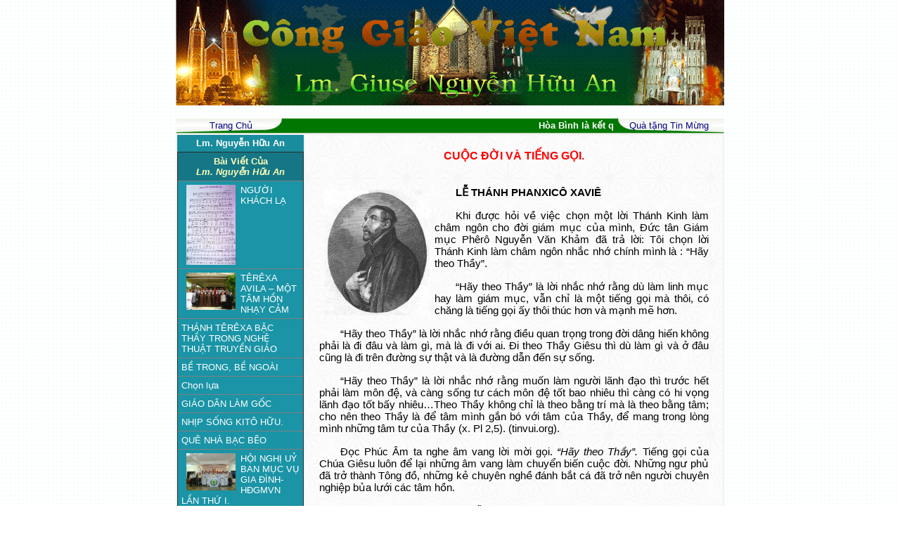

--- FILE ---
content_type: text/html
request_url: http://conggiaovietnam.net/index.php?m=module2&v=detailarticle&id=26&ia=5637
body_size: 42694
content:






<script language="javascript" src="include/function.js"></script>
<head>
	<title>.:: Cong Giao Viet Nam ::.</title>
<meta http-equiv="Content-Type" content="text/html; charset=utf-8">
<link href="include/style.css" type="text/css" rel="stylesheet" >
</head>

<body topmargin="0" leftmargin="0" bottommargin="0" background="images/user/bg.gif" >

<table width="780" cellpadding="0" cellspacing="0" align="center"
 border="0">
 
<tr>
	
	<td bgcolor="#008000" valign="top" width="780">
	<p style="margin-top: 0pt; margin-bottom: 0pt;" align="center">
		
	
	<center><object classid="clsid:D27CDB6E-AE6D-11cf-96B8-444553540000" codebase="" width="780" height="150" align="absmiddle">
<param name="movie" value="upload/banner/1671252837.gif">
<param name="quality" value="high">
<embed src="upload/banner/1671252837.gif" width="780" height="150" align="absmiddle" quality="high" pluginspage=""></embed>
</object></center>	
	
	
	
		</td>


</tr>


</table>

﻿<table background="images/user/b1.jpg" width="780" height="20" cellpadding="0" cellspacing="0" align="center"
bordercolor="#AAA737" border="0" >

<tr height="22">
	
	<td align="center" width="157" background="images/user/1_r2_c2.gif">
	<A href="index.php" >
	<font face="Arial" size="2" color="#000080">Trang Chủ</font></A>
	</td>
	
	<td align="center" width="466" style="border:none" bgcolor="#006400" background="images/user/2_r2_c2.gif">	
	
		
		<marquee scrollamount="3">
		<strong><font color="#ffffff" face="Arial" size="2">
		Hòa Bình là kết quả của Công Lý và Tình Liên Đới (Is 32,17; Gc 3,18; Srs 39) - Peace As The Fruit Of Justice and Solidarity
		</font></strong>
		</marquee>
		
	
	
	</td>


	<td align="center" width="157" background="images/user/3_r2_c4.gif">
	<A href="index.php?v=help" >
	<font face="Arial" size="2" color="#000080">  Quà tặng Tin Mừng</font></A>
	</td>
	
	

	
</tr>

	
</table>







<table width="780" height="600" cellpadding="0" cellspacing="0" align="center"
	border="1" bordercolor="#F2F2F2">
<tr>
	<Td width="180" valign="top" background="images/user/L.gif">
	<table  style="BORDER-COLLAPSE: collapse" cellSpacing=0 cellPadding=0
borderColorDark=#669999 borderColorLight=#c0c0c0 border=0 bgcolor="#198C9D"
  width="100%" >
<TR height="24">
	<TD  align="center">	
	<a href="index.php?m=module2&id=26">
	<FONT face=Arial color="#ffffff"  size="2" >
	<strong>Lm. Nguyễn Hữu An</strong></FONT></a>
	<br>
		</TD>
</TR>


<TR>
	<TD></TD>
</TR>
 
</table>	<table width="100%" border="0" cellspacing="0" cellpadding="3" >

	


</table>	
<TABLE  style="BORDER-COLLAPSE: collapse" cellSpacing=0 cellPadding=5 width="100%" 
 bordercolorlight="#FBFBFB" bgcolor="E2,D0,B8" border=1>

<TR>

<TD align="center" bgcolor="#157685">
<FONT face=Arial color=#FCFEB9 size=2>
<strong>
Bài Viết Của<br>
<em>Lm. Nguyễn Hữu An</em>
</strong></FONT>
</TD></TR>


<tr bgColor="#1A94A6" >
  <td >
		<a href="javascript:showpopup('file=article/1261124661.jpg')" >
	<img src="upload/article/1261124661.jpg" align="left" width="70" hspace="7" border="0" ></a>			
		
	
	<a href="index.php?m=module2&v=detailarticle&id=26&ia=7060">
	<FONT face=Arial color="#ffffff"  size="2" >NGƯỜI KHÁCH LẠ</FONT></a>
	
  </td>
</tr>
<tr bgColor="#1A94A6" >
  <td >
		<a href="javascript:showpopup('file=article/1255772441.jpg')" >
	<img src="upload/article/1255772441.jpg" align="left" width="70" hspace="7" border="0" ></a>			
		
	
	<a href="index.php?m=module2&v=detailarticle&id=26&ia=6827">
	<FONT face=Arial color="#ffffff"  size="2" >TÊRÊXA AVILA – MỘT TÂM HỒN NHẠY CẢM</FONT></a>
	
  </td>
</tr>
<tr bgColor="#1A94A6" >
  <td >
		
	
	<a href="index.php?m=module2&v=detailarticle&id=26&ia=6761">
	<FONT face=Arial color="#ffffff"  size="2" >THÁNH TÊRÊXA BẬC THẦY TRONG NGHỆ THUẬT TRUYỀN GIÁO </FONT></a>
	
  </td>
</tr>
<tr bgColor="#1A94A6" >
  <td >
		
	
	<a href="index.php?m=module2&v=detailarticle&id=26&ia=6649">
	<FONT face=Arial color="#ffffff"  size="2" >BỀ TRONG, BỀ NGOÀI</FONT></a>
	
  </td>
</tr>
<tr bgColor="#1A94A6" >
  <td >
		
	
	<a href="index.php?m=module2&v=detailarticle&id=26&ia=6635">
	<FONT face=Arial color="#ffffff"  size="2" >Chọn lựa</FONT></a>
	
  </td>
</tr>
<tr bgColor="#1A94A6" >
  <td >
		
	
	<a href="index.php?m=module2&v=detailarticle&id=26&ia=6593">
	<FONT face=Arial color="#ffffff"  size="2" > GIÁO DÂN LÀM GỐC </FONT></a>
	
  </td>
</tr>
<tr bgColor="#1A94A6" >
  <td >
		
	
	<a href="index.php?m=module2&v=detailarticle&id=26&ia=6531">
	<FONT face=Arial color="#ffffff"  size="2" >NHỊP SỐNG KITÔ HỮU.</FONT></a>
	
  </td>
</tr>
<tr bgColor="#1A94A6" >
  <td >
		
	
	<a href="index.php?m=module2&v=detailarticle&id=26&ia=6485">
	<FONT face=Arial color="#ffffff"  size="2" >QUÊ NHÀ BẠC BẼO</FONT></a>
	
  </td>
</tr>
<tr bgColor="#1A94A6" >
  <td >
		<a href="javascript:showpopup('file=article/1243045345.jpg')" >
	<img src="upload/article/1243045345.jpg" align="left" width="70" hspace="7" border="0" ></a>			
		
	
	<a href="index.php?m=module2&v=detailarticle&id=26&ia=6355">
	<FONT face=Arial color="#ffffff"  size="2" >HỘI NGHỊ UỶ BAN MỤC VỤ GIA ĐÌNH- HĐGMVN LẦN THỨ I.</FONT></a>
	
  </td>
</tr>
<tr bgColor="#1A94A6" >
  <td >
		
	
	<a href="index.php?m=module2&v=detailarticle&id=26&ia=6219">
	<FONT face=Arial color="#ffffff"  size="2" >"BÌNH AN CHO CÁC CON"</FONT></a>
	
  </td>
</tr>
<tr bgColor="#1A94A6" >
  <td >
		
	
	<a href="index.php?m=module2&v=detailarticle&id=26&ia=6200">
	<FONT face=Arial color="#ffffff"  size="2" >DẤU CHỈ PHỤC SINH</FONT></a>
	
  </td>
</tr>
<tr bgColor="#1A94A6" >
  <td >
		<a href="javascript:showpopup('file=article/1237946702.jpg')" >
	<img src="upload/article/1237946702.jpg" align="left" width="70" hspace="7" border="0" ></a>			
		
	
	<a href="index.php?m=module2&v=detailarticle&id=26&ia=6137">
	<FONT face=Arial color="#ffffff"  size="2" >SAI LỖI VÀ XIN LỖI       </FONT></a>
	
  </td>
</tr>
<tr bgColor="#1A94A6" >
  <td >
		<a href="javascript:showpopup('file=article/1237731429.jpg')" >
	<img src="upload/article/1237731429.jpg" align="left" width="70" hspace="7" border="0" ></a>			
		
	
	<a href="index.php?m=module2&v=detailarticle&id=26&ia=6124">
	<FONT face=Arial color="#ffffff"  size="2" > MÁI ẤM NHÂN ÁI, ĐỒNG LÁC - NHA TRANG </FONT></a>
	
  </td>
</tr>
<tr bgColor="#1A94A6" >
  <td >
		
	
	<a href="index.php?m=module2&v=detailarticle&id=26&ia=6076">
	<FONT face=Arial color="#ffffff"  size="2" >“HÃY PHÁ NGÔI ĐỀN NÀY ĐI” (Ga 2,19)</FONT></a>
	
  </td>
</tr>
<tr bgColor="#1A94A6" >
  <td >
		
	
	<a href="index.php?m=module2&v=detailarticle&id=26&ia=6001">
	<FONT face=Arial color="#ffffff"  size="2" >BIẾT MÌNH ĐANG ĐI VỀ ĐÂU.</FONT></a>
	
  </td>
</tr>
<tr bgColor="#1A94A6" >
  <td >
		
	
	<a href="index.php?m=module2&v=detailarticle&id=26&ia=5945">
	<FONT face=Arial color="#ffffff"  size="2" >NHỮNG TÔNG ĐỒ NGƯỜI HỦI</FONT></a>
	
  </td>
</tr>
<tr bgColor="#1A94A6" >
  <td >
		
	
	<a href="index.php?m=module2&v=detailarticle&id=26&ia=5756">
	<FONT face=Arial color="#ffffff"  size="2" >TÌNH CON CHO BA</FONT></a>
	
  </td>
</tr>
<tr bgColor="#1A94A6" >
  <td >
		
	
	<a href="index.php?m=module2&v=detailarticle&id=26&ia=5734">
	<FONT face=Arial color="#ffffff"  size="2" >GIÁNG SINH CHIA SẺ. </FONT></a>
	
  </td>
</tr>
<tr bgColor="#1A94A6" >
  <td >
		
	
	<a href="index.php?m=module2&v=detailarticle&id=26&ia=5730">
	<FONT face=Arial color="#ffffff"  size="2" >GIÁNG SINH 2008 - NHÂN VỊ LÀ TRỌNG TÂM CỦA HOÀ BÌNH</FONT></a>
	
  </td>
</tr>
<tr bgColor="#1A94A6" >
  <td >
		
	
	<a href="index.php?m=module2&v=detailarticle&id=26&ia=5707">
	<FONT face=Arial color="#ffffff"  size="2" >ĐẤNG ĐẦY ƠN PHƯỚC</FONT></a>
	
  </td>
</tr>
<tr bgColor="#1A94A6" >
  <td >
		
	
	<a href="index.php?m=module2&v=detailarticle&id=26&ia=5688">
	<FONT face=Arial color="#ffffff"  size="2" >NGƯỜI PHU QUÉT LÁ</FONT></a>
	
  </td>
</tr>
<tr bgColor="#1A94A6" >
  <td >
		
	
	<a href="index.php?m=module2&v=detailarticle&id=26&ia=5662">
	<FONT face=Arial color="#ffffff"  size="2" >ĐƯỜNG VÀO CÕI LÒNG</FONT></a>
	
  </td>
</tr>
<tr bgColor="#1A94A6" >
  <td >
		<a href="javascript:showpopup('file=article/1227950110.jpg')" >
	<img src="upload/article/1227950110.jpg" align="left" width="70" hspace="7" border="0" ></a>			
		
	
	<a href="index.php?m=module2&v=detailarticle&id=26&ia=5637">
	<FONT face=Arial color="#ffffff"  size="2" >CUỘC ĐỜI VÀ TIẾNG GỌI. </FONT></a>
	
  </td>
</tr>
<tr bgColor="#1A94A6" >
  <td >
		
	
	<a href="index.php?m=module2&v=detailarticle&id=26&ia=5619">
	<FONT face=Arial color="#ffffff"  size="2" >NHƯ NGỌN ĐÈN CHẦU </FONT></a>
	
  </td>
</tr>
<tr bgColor="#1A94A6" >
  <td >
		
	
	<a href="index.php?m=module2&v=detailarticle&id=26&ia=5562">
	<FONT face=Arial color="#ffffff"  size="2" >Hãy Dùng Thời Gian Để Yêu Thương</FONT></a>
	
  </td>
</tr>
<tr bgColor="#1A94A6" >
  <td >
		
	
	<a href="index.php?m=module2&v=detailarticle&id=26&ia=5559">
	<FONT face=Arial color="#ffffff"  size="2" >LỄ CÁC THÁNH TỬ ĐẠO VIỆT NAM: NIỀM TIN PHỤC SINH</FONT></a>
	
  </td>
</tr>
<tr bgColor="#1A94A6" >
  <td >
		
	
	<a href="index.php?m=module2&v=detailarticle&id=26&ia=5515">
	<FONT face=Arial color="#ffffff"  size="2" >SỐNG CHÂN THÀNH</FONT></a>
	
  </td>
</tr>
<tr bgColor="#1A94A6" >
  <td >
		
	
	<a href="index.php?m=module2&v=detailarticle&id=26&ia=5507">
	<FONT face=Arial color="#ffffff"  size="2" >Chiều rộng của Ơn Cứu Độ</FONT></a>
	
  </td>
</tr>
<tr bgColor="#1A94A6" >
  <td >
		<a href="javascript:showpopup('file=article/1225015261.jpg')" >
	<img src="upload/article/1225015261.jpg" align="left" width="70" hspace="7" border="0" ></a>			
		
	
	<a href="index.php?m=module2&v=detailarticle&id=26&ia=5501">
	<FONT face=Arial color="#ffffff"  size="2" >LỄ RA MẮT CARITAS VIỆT NAM</FONT></a>
	
  </td>
</tr>
<tr bgColor="#1A94A6" >
  <td >
		
	
	<a href="index.php?m=module2&v=detailarticle&id=26&ia=5482">
	<FONT face=Arial color="#ffffff"  size="2" >YÊU CHÚA YÊU NGƯỜI.</FONT></a>
	
  </td>
</tr>
<tr bgColor="#1A94A6" >
  <td >
		
	
	<a href="index.php?m=module2&v=detailarticle&id=26&ia=5406">
	<FONT face=Arial color="#ffffff"  size="2" >GIÁO DỤC TRUYỀN THÔNG. </FONT></a>
	
  </td>
</tr>
<tr bgColor="#1A94A6" >
  <td >
		
	
	<a href="index.php?m=module2&v=detailarticle&id=26&ia=5374">
	<FONT face=Arial color="#ffffff"  size="2" >Đất nước còn quá nhiều “Vedan “  </FONT></a>
	
  </td>
</tr>
<tr bgColor="#1A94A6" >
  <td >
		
	
	<a href="index.php?m=module2&v=detailarticle&id=26&ia=5221">
	<FONT face=Arial color="#ffffff"  size="2" >ĐƯỢC VÀ MẤT</FONT></a>
	
  </td>
</tr>

</Table></Td>

	<td valign="top" background="images/user/background.gif" >
	
	  <table width="100%" border="0" height="600" cellpadding="20" cellspacing="0" borderColor="#eeeeee" >
		
	<tr>
		<td valign="top">		
		<center><strong>
		<font color="#FF0000" face="Arial">CUỘC ĐỜI VÀ TIẾNG GỌI. </font></strong>        </center>
        <br>
	
		
		<p>
				<a href="javascript:showpopup('file=article/1227950110.jpg')" >
		<img src="upload/article/1227950110.jpg" align="left" vspace="5" hspace="7" width="150" border="0" ></a>		
		<font  face="Arial" size="2" ><p class="MsoNormal" style="MARGIN-LEFT: 0px; TEXT-INDENT: 30px; MARGIN-RIGHT: 0px; TEXT-ALIGN: justify" align="center"><b><span style="FONT-SIZE: 11pt; FONT-FAMILY: Arial"></span></b></p><p class="MsoNormal" style="MARGIN-LEFT: 0px; TEXT-INDENT: 30px; MARGIN-RIGHT: 0px; TEXT-ALIGN: justify" align="center"><b><span style="FONT-SIZE: 11pt; FONT-FAMILY: Arial">LỄ THÁNH PHANXICÔ XAVIÊ</span></b><span style="FONT-SIZE: 11pt; COLOR: black; FONT-FAMILY: Arial"> </span></p><p class="MsoNormal" style="MARGIN-TOP: 12pt; MARGIN-LEFT: 0px; TEXT-INDENT: 30px; MARGIN-RIGHT: 0px; TEXT-ALIGN: justify"><font face="Arial"><span style="FONT-SIZE: 11pt"><shapetype id="_x0000_t75" coordsize="21600,21600" o:spt="75" o:preferrelative="t" path="m@4@5l@4@11@9@11@9@5xe" filled="f" stroked="f" /><stroke joinstyle="miter" /><formulas /><f eqn="if lineDrawn pixelLineWidth 0" /><f eqn="sum @0 1 0" /><f eqn="sum 0 0 @1" /><f eqn="prod @2 1 2" /><f eqn="prod @3 21600 pixelWidth" /><f eqn="prod @3 21600 pixelHeight" /><f eqn="sum @0 0 1" /><f eqn="prod @6 1 2" /><f eqn="prod @7 21600 pixelWidth" /><f eqn="sum @8 21600 0" /><f eqn="prod @7 21600 pixelHeight" /><f eqn="sum @10 21600 0" /></formulas /><path o:extrusionok="f" gradientshapeok="t" o:connecttype="rect" /><lock v:ext="edit" aspectratio="t" /></shapetype /></span></font></p><p class="MsoNormal" style="MARGIN-TOP: 12pt; MARGIN-LEFT: 0px; TEXT-INDENT: 30px; MARGIN-RIGHT: 0px; TEXT-ALIGN: justify"><span style="FONT-SIZE: 11pt; COLOR: black; FONT-FAMILY: Arial">Khi được hỏi về việc chọn một lời Thánh Kinh làm châm ngôn cho đời giám mục của mình,</span><span style="FONT-SIZE: 11pt"><b><i><span style="COLOR: #333399; FONT-FAMILY: Arial"> </span></i></b></span><span style="FONT-SIZE: 11pt; COLOR: black; FONT-FAMILY: Arial">Đức tân Giám mục Phêrô Nguyễn Văn Khảm đã trả lời: Tôi chọn lời Thánh Kinh làm châm ngôn nhắc nhớ chính mình là : “Hãy theo Thầy”.</span></p><p class="MsoNormal" style="MARGIN-BOTTOM: 9pt; MARGIN-LEFT: 0px; TEXT-INDENT: 30px; MARGIN-RIGHT: 0px; TEXT-ALIGN: justify"><span style="FONT-SIZE: 11pt; COLOR: black; FONT-FAMILY: Arial">“Hãy theo Thầy” là lời nhắc nhớ rằng dù làm linh mục hay làm giám mục, vẫn chỉ là một tiếng gọi mà thôi, có chăng là tiếng gọi ấy thôi thúc hơn và mạnh mẽ hơn.</span></p><p class="MsoNormal" style="MARGIN-BOTTOM: 9pt; MARGIN-LEFT: 0px; TEXT-INDENT: 30px; MARGIN-RIGHT: 0px; TEXT-ALIGN: justify"><span style="FONT-SIZE: 11pt; COLOR: black; FONT-FAMILY: Arial">“Hãy theo Thầy” là lời nhắc nhớ rằng điều quan trọng trong đời dâng hiến không phải là đi đâu và làm gì, mà là đi với ai. Đi theo Thầy Giêsu thì dù làm gì và ở đâu cũng là đi trên đường sự thật và là đường dẫn đến sự sống.</span></p><p class="MsoNormal" style="MARGIN-BOTTOM: 9pt; MARGIN-LEFT: 0px; TEXT-INDENT: 30px; MARGIN-RIGHT: 0px; TEXT-ALIGN: justify"><span style="FONT-SIZE: 11pt; COLOR: black; FONT-FAMILY: Arial">“Hãy theo Thầy” là lời nhắc nhớ rằng muốn làm người lãnh đạo thì trước hết phải làm môn đệ, và càng sống tư cách môn đệ tốt bao nhiêu thì càng có hi vọng lãnh đạo tốt bấy nhiêu…Theo Thầy không chỉ là theo bằng trí mà là theo bằng tâm; cho nên theo Thầy là để tâm mình gắn bó với tâm của Thầy, để mang trong lòng mình những tâm tư của Thầy (x. Pl 2,5). (tinvui.org).</span></p><p class="MsoNormal" style="MARGIN-TOP: 12pt; MARGIN-LEFT: 0px; TEXT-INDENT: 30px; MARGIN-RIGHT: 0px; TEXT-ALIGN: justify"><span style="FONT-SIZE: 11pt; FONT-FAMILY: Arial">Đọc Phúc Âm ta nghe âm vang lời mời gọi. <i>“Hãy theo Thầy”.</i> Tiếng gọi của Chúa Giêsu luôn để lại những âm vang làm chuyển biến cuộc đời. Những ngư phủ đã trở thành Tông đồ, những kẻ chuyên nghề đánh bắt cá đã trở nên người chuyên nghiệp bủa lưới các tâm hồn.</span></p><p class="MsoNormal" style="MARGIN-TOP: 12pt; MARGIN-LEFT: 0px; TEXT-INDENT: 30px; MARGIN-RIGHT: 0px; TEXT-ALIGN: justify"><span style="FONT-SIZE: 11pt; FONT-FAMILY: Arial">Ngày 3.12, Giáo Hội mừng lễ Thánh Phanxicô Xaviê, một nhà truyền giáo vĩ đại, </span><span style="FONT-SIZE: 11pt; COLOR: black; FONT-FAMILY: Arial">người tiên phong cho cuộc truyền giáo thời đại mới. Đọc lại tiểu sử để thấy</span><span style="FONT-SIZE: 11pt; FONT-FAMILY: Arial"> cuộc đời ngài được dệt bằng những tiếng gọi “Hãy Theo Thầy”.</span><span style="FONT-SIZE: 11pt; FONT-FAMILY: Arial"> </span></p><p class="MsoNormal" style="MARGIN-LEFT: 0px; TEXT-INDENT: 30px; LINE-HEIGHT: 120%; MARGIN-RIGHT: 0px; TEXT-ALIGN: justify"><span style="COLOR: black; FONT-FAMILY: Arial"><span style="FONT-SIZE: 11pt">1. </span><b><u><span style="FONT-SIZE: 11pt"> Cuộc đời </span></u></b></span></p><p class="MsoNormal" style="MARGIN-LEFT: 0px; TEXT-INDENT: 30px; LINE-HEIGHT: 120%; MARGIN-RIGHT: 0px; TEXT-ALIGN: justify"><span style="FONT-SIZE: 11pt; COLOR: black; FONT-FAMILY: Arial">Thánh nhân sinh năm 1506 tại lâu đài Xaviê trong một gia đình quyền quý của vương quốc Navarre nhỏ bé miền bắc nước Tây Ban Nha ngày nay. Khi ngài 5 tuổi, nước Tây Ban Nha thôn tính và sát nhập Navarre khiến gia đình ngài lâm cảnh nước mất nhà tan. Muốn tiến thân bằng con đường trí thức, năm 17 tuổi ngài đến Paris học (1525-1536).</span></p><p class="MsoNormal" style="MARGIN-LEFT: 0px; TEXT-INDENT: 30px; LINE-HEIGHT: 120%; MARGIN-RIGHT: 0px; TEXT-ALIGN: justify"><span style="FONT-SIZE: 11pt; COLOR: black; FONT-FAMILY: Arial">Tại Paris ngài sống trong cùng một căn phòng với chân phước Phêrô Favre và sau đó với thánh Ignaxiô. Lần lượt Phêrô Favre rồi Phanxicô Xaviê được thánh Ignatiô thu phục. Năm 28 tuổi ngài cùng với nhóm bạn của thánh Ignatiô khấn sống khó nghèo, khiết tịnh và làm việc tông đồ. Năm 31 tuổi, ngài chịu chức linh mục tại Venezia miền đông bắc nước Ý năm 1537. Năm 35 tuổi ngài xuống tàu đi truyền giáo ở vùng Đông Á theo lệnh Đức Thánh Cha Phaolô III.</span></p><p class="MsoNormal" style="MARGIN-LEFT: 0px; TEXT-INDENT: 30px; LINE-HEIGHT: 120%; MARGIN-RIGHT: 0px; TEXT-ALIGN: justify"><span style="FONT-SIZE: 11pt; COLOR: black; FONT-FAMILY: Arial">Tháng 4.1541 ngài xuống tàu tại Lisbon và mãi 14 tháng sau mới đến được Goa bên Ấn độ. Trong suốt 10 năm truyền giáo (1542-1552) ngài đã đi cả trăm ngàn cây số. Trong 7 năm đầu, ngài truyền giáo ở mũi Cormorin, sau đó ở Ceylan, Malaisia và từ đó đến Indonésia. Là vị giám tỉnh đầu tiên của tỉnh dòng đầu tiên ngoài Châu Âu, ngài yêu mến và gắn bó keo sơn với Chúa Giêsu, tha thiết với Dòng và anh em trong Dòng, kính trọng và tuân phục thánh Ignatiô, nhiệt thành lạ lùng với việc tông đồ. Ngài đã rửa tội cho hàng trăm ngàn tân tòng và gầy dựng nhiều cộng đoàn tín hữu khắp nơi. Thành quả tông đồ của ngài đã tạo nên một đỉnh cao trong lịch sử truyền giáo của Hội thánh.</span></p><p class="MsoNormal" style="MARGIN-LEFT: 0px; TEXT-INDENT: 30px; LINE-HEIGHT: 120%; MARGIN-RIGHT: 0px; TEXT-ALIGN: justify"><span style="FONT-SIZE: 11pt; COLOR: black; FONT-FAMILY: Arial">Trong vòng 2 năm (1549-1551), ngài đã thành lập một cộng đoàn tín hữu ở Nhật Bản; trước  khi ra đi ngài trao lại cho cho một linh mục Bồ Đào Nha; 20 năm sau cộng đoàn này đã lên đến 30 ngàn người. Cuối cùng vì muốn vào Trung Quốc truyền đạo, ngài đã đến đảo Thượng Xuyên ngay cửa khẩu Quãng Châu, để chờ thuyền lén lút đưa ngài vào Trung Quốc. Tiếc rằng tại đây ngài ngã bệnh và qua đời trong một chòi tranh chỉ có anh thanh niên trẻ thông dịch viên bên cạnh. Vài tuần lễ sau, người ta từ Goa đến tìm xác ngài, đem về Goa để chôn cất.</span></p><p class="MsoNormal" style="MARGIN-LEFT: 0px; TEXT-INDENT: 30px; LINE-HEIGHT: 120%; MARGIN-RIGHT: 0px; TEXT-ALIGN: justify"><span style="FONT-SIZE: 11pt; COLOR: black; FONT-FAMILY: Arial">Thánh Phanxicô Xaviê qua đời ngày 3.12.1552, được ĐTC Grêgôriô XV phong thánh cùng với thánh Ignatiô vào năm 1622 và được đặt làm bổn mạng các xứ truyền giáo. (x.Phụng vụ chư thánh tập 2, Lm Augustin Nguyễn Văn Trinh).</span></p><p class="MsoNormal" style="MARGIN-TOP: 12pt; MARGIN-LEFT: 0px; TEXT-INDENT: 30px; MARGIN-RIGHT: 0px; TEXT-ALIGN: justify"><span style="FONT-SIZE: 11pt; FONT-FAMILY: Arial">2 . <b><u>Tiếng gọi</u></b>.</span></p><p class="MsoNormal" style="MARGIN-TOP: 12pt; MARGIN-LEFT: 0px; TEXT-INDENT: 30px; MARGIN-RIGHT: 0px; TEXT-ALIGN: justify"><span style="FONT-SIZE: 11pt; FONT-FAMILY: Arial">ĐGM Giuse Vũ Duy Thống đã chiêm nghiệm cuộc đời thánh nhân qua 3 tiếng gọi: Lời Chúa, bạn bè và nhu cầu truyền giáo. (x. Làm nụ hoa trắng, tr 135).</span></p><p class="MsoNormal" style="MARGIN: 12pt 0px 0pt; TEXT-INDENT: 30px; TEXT-ALIGN: justify"><b><span style="FONT-SIZE: 11pt"><font face="Arial">a.</font></span><span style="FONT-WEIGHT: normal; FONT-SIZE: 11pt; FONT-STYLE: normal; FONT-FAMILY: Arial; FONT-VARIANT: normal">  </span><u><span style="FONT-SIZE: 11pt; FONT-FAMILY: Arial">Tiếng gọi từ Lời  Chúa</span></u><span style="FONT-SIZE: 11pt; FONT-FAMILY: Arial">.</span></b></p><p class="MsoNormal" style="BACKGROUND: white; MARGIN-LEFT: 0px; TEXT-INDENT: 30px; LINE-HEIGHT: 120%; MARGIN-RIGHT: 0px; TEXT-ALIGN: justify"><span style="FONT-SIZE: 11pt; COLOR: black; FONT-FAMILY: Arial">Đức Giêsu hỏi: &quot;<i>Có lợi ích gì nếu được cả thế gian mà mất sự sống?</i>&quot; (Mt 16,26a). Câu hỏi trên đã trở thành lời tâm niệm của một giáo sư triết trẻ tuổi, với một tương lai đầy hứa hẹn trong giới kinh viện mà sự thành công, uy tín và vinh dự đang chờ đón.</span></p><p class="MsoNormal" style="MARGIN-TOP: 12pt; MARGIN-LEFT: 0px; TEXT-INDENT: 30px; MARGIN-RIGHT: 0px; TEXT-ALIGN: justify"><span style="FONT-SIZE: 11pt; FONT-FAMILY: Arial">Sinh ra trong gia đình quyền quý nhưng Phanxicô Xaviê luôn nuôi trong mình những ước vọng bay cao, ngài tìm thăng tiến qua nẻo đường học hành.</span></p><p class="MsoNormal" style="MARGIN-TOP: 12pt; MARGIN-LEFT: 0px; TEXT-INDENT: 30px; MARGIN-RIGHT: 0px; TEXT-ALIGN: justify"><span style="FONT-SIZE: 11pt; FONT-FAMILY: Arial">Phanxicô Xaviê lên Paris theo đuổi khoa bảng dùi mài kinh sử để cuối cùng trở thành giáo sư môn Triết học. Nhưng trên đỉnh cao danh vọng ấy, một lần tiếp cận Tin Mừng, gặp được câu: <i>“lời lãi cả thế gian mà mất linh hồn liệu ích gì?”</i> và dù không quen cân đo đong đếm kinh tế, ngài cũng đặt tất cả lên cán cân giá trị; lời lãi trần thế mà đời sống linh hồn trống rỗng không có gì thì là lỗ vốn, đạt được ước vọng trong cuộc sống này mà đời sau lại mất hết thì là bể bụi cuộc đời trắng tay sự nghiệp. Vì thế mà thánh Phanxicô Xaviê đã suy nghĩ lựa chọn định hướng đời mình sao cho có lợi cho đời sống Thiên Chúa. Phanxicô Xaviê không muốn dừng lại hưởng thụ cuộc sống đầy đủ muốn gì được nấy, nhưng luôn được kích thích bởi ước vọng vươn lên; không muốn một cuộc đời chật hẹp gò bó dù luôn có kẻ hầu người hạ mà lại thích vất vả khai phá lên đường; không muốn ngày ngày làm quen  với vũ khí chiến đấu phòng thủ hoặc tấn công chỉ vì lãnh địa đồi núi hoang sơ, nhưng lại ham thích vũ khí tinh thần là sách vở kiến thức không gây bực bội tinh thần và cũng chẳng hôi tanh mùi máu.</span></p><p class="MsoNormal" style="MARGIN-TOP: 12pt; MARGIN-LEFT: 0px; TEXT-INDENT: 30px; MARGIN-RIGHT: 0px; TEXT-ALIGN: justify"><span style="FONT-SIZE: 11pt; FONT-FAMILY: Arial">Lời Chúa ở đây quả là lựa chọn đã trở thành sức mạnh giúp thánh nhân định hướng đời sống.</span></p><p class="MsoNormal" style="MARGIN: 12pt 0px 0pt; TEXT-INDENT: 30px; TEXT-ALIGN: justify"><b><span style="FONT-SIZE: 11pt"><font face="Arial">b.</font></span><span style="FONT-WEIGHT: normal; FONT-SIZE: 11pt; FONT-STYLE: normal; FONT-FAMILY: Arial; FONT-VARIANT: normal">  </span><u><span style="FONT-SIZE: 11pt; FONT-FAMILY: Arial">Tiếng gọi đến từ môi trường bè bạn</span></u><span style="FONT-SIZE: 11pt; FONT-FAMILY: Arial">.</span></b></p><p class="MsoNormal" style="BACKGROUND: white; MARGIN-LEFT: 0px; TEXT-INDENT: 30px; LINE-HEIGHT: 120%; MARGIN-RIGHT: 0px; TEXT-ALIGN: justify"><span style="FONT-SIZE: 11pt; COLOR: black; FONT-FAMILY: Arial">Lời Chúa gọi khi Phanxicô Xaviê mới 24 tuổi, đang sinh sống và giảng dạy ở kinh thành Paris tráng lệ. Ngài không thay đổi ngay lập tức khi nghe những lời ấy, nhưng tất cả là nhờ ở người bạn tốt, Cha Ignatiô ở Loyola đã liên lỉ thuyết phục và sau cùng đã chiếm được người thanh niên ấy cho Ðức Kitô. Sau đó, Phanxicô tập luyện đời sống tâm linh dưới sự hướng dẫn của Cha Ignatiô, và năm 1534 ngài gia nhập cộng đoàn nhỏ bé của Cha Ignatiô (là Dòng Tên thời tiên khởi). Tại Montmartre, các ngài khấn sống khó nghèo, khiết tịnh và hoạt động tông đồ dưới sự hướng dẫn của Đức Giáo Hoàng.</span></p><p class="MsoNormal" style="MARGIN: 12pt 0px 0pt; TEXT-INDENT: 30px; TEXT-ALIGN: justify"><span style="FONT-SIZE: 11pt; FONT-FAMILY: Arial">Bạn bè có một ảnh hưởng không nhỏ đến chọn lựa của Phanxicô Xaviê. Đó là tiếng gọi thứ hai.</span></p><p class="MsoNormal" style="MARGIN-TOP: 12pt; MARGIN-LEFT: 0px; TEXT-INDENT: 30px; MARGIN-RIGHT: 0px; TEXT-ALIGN: justify"><span style="FONT-SIZE: 11pt; FONT-FAMILY: Arial">Ở Paris sống đời sinh viên trau dồi trí thức, Phanxicô Xaviê đã gặp gỡ Ignaxiô trong tình thân bạn bè. Sự thân thiết này đã giúp ngài cởi mở cõi lòng, tâm sự chia sẻ cuộc sống tinh thần. Nhận biết Phanxicô là con người đầy cao vọng, nhất là những ước vọng lành thánh, Inhaxiô một hôm nói với Phanxicô rằng: “Con người nhiều cao vọng như anh mà chịu dừng lại trong vinh quang trần thế thì qúa uổng. Thiết nghĩ chỉ có vinh quang Thiên Chúa mới xứng với tầm cao ước vọng của anh”.</span></p><p class="MsoNormal" style="MARGIN-TOP: 12pt; MARGIN-LEFT: 0px; TEXT-INDENT: 30px; MARGIN-RIGHT: 0px; TEXT-ALIGN: justify"><span style="FONT-SIZE: 11pt; FONT-FAMILY: Arial">Câu nói của Ignatiô tác dụng như một liều thuốc mạnh có sức công phá không gì có thể cầm lại được. “ Chỉ có  vinh quang Thiên Chúa mới xứng với khát vọng khôn cùng”, Phanxicô Xaviê đã coi đây như châm ngôn để ngài dấn thân phục vụ Giáo Hội trong Giáo Hội và theo đường lối của Giáo Hội. Ngài từ bỏ tất cả công danh sự ngthiệp, nhận chức Linh mục, rồi sau đó cùng với Ignaxiô thành lập Dòng Tên với khẩu hiệu “ cho vinh danh Chúa hơn”.</span></p><p class="MsoNormal" style="MARGIN: 12pt 0px 0pt; TEXT-INDENT: 30px; TEXT-ALIGN: justify"><span style="FONT-SIZE: 11pt; FONT-FAMILY: Arial">Nhắc lại vài đoạn trong bút tích Thánh Phanxicô Xaviê cũng đủ thấy tình anh em bạn bè luôn nâng đỡ ngài trên hành trình truyền giáo. Tất cả anh em trong Dòng hiện diện liên lỉ trong tâm trí tôi (Bt 48,1);( bút tích Thánh Phanxicô Xaviê, tài liệu 48 số 1); Ở Ấn Độ, để giải trí, tôi rất thường nhớ đến anh em trong Dòng, và nhớ đến thời gian, vì Chúa quá thương, tôi đựoc biết anh em và sống với anh em. Nhờ lời anh em cầu nguyện, và vì anh em luôn nhớ đến tôi, Chúa ban cho tôi ơn rất lớn là dù xa cách anh em về thể xác, nhưng nhờ anh em nâng đỡ và giúp đỡ , Chúa cho tôi cảm thấy muôn vàn tội lỗi của mình, và cho tôi sức mạnh để đến giữa dân ngoại (Bt 20,14)…Để đừng bao giờ quên anh em trong Dòng, và lúc nào cũng nhớ đặc biệt đến anh em, tôi đã cất tên của anh em trong các thư từ chính tay anh em viết cho tôi, tôi có thể luôn luôn mang trên mình, cùng với lời khấn của tôi. Điều này đem lại cho tôi nhiều an ủi…Tôi cảm thấy sung sướng khi mang tên của anh em trên mình (Bt 55,10). Gặp anh em thì tâm hồn tôi đựơc an ủi hơn nhiều. Vậy mà tôi cứ phải viết thư cho anh em, lại không chắc thư đến, vì từ Ấn Độ đến Roma xa quá…Tôi nghĩ mình không lầm khi nói xa cách phần xác không làm cho chúng ta, vốn yêu mến nhau trong Chúa bớt yêu mến và nghĩ đến nhau (Bt 48,1). Đặc biệt đối với Cha Ignatiô, Phanxicô đã xúc động thổ lộ tâm tư. Chúa đã ban ân huệ lớn lao khi cho tôi được biết Cha Ignatiô. Bao lâu còn sống, không bao giờ tôi trả được món nợ đối với ngài (Bt,16)…Trong số nhiều lời thánh thiện và an ủi của ngài, tôi đọc được những lời thế này: “hoàn toàn thuộc về nhau. Không bao giờ quên được nhau”. Tôi đã rơi lệ khi đọc những chữ ấy, và cũng rơi lệ khi kể lại, vì nhớ lại thời gian đã qua, nhớ đến ngài đã và vẫn luôn luôn rất thương tôi, và nhờ những lời khẩn nguyện thánh thiện của ngài, Thiên Chúa đã cho tôi thoát đựoc bao gian nan, bao nguy hiểm (Bt 97,1)…Đó là một con người hoàn toàn thuộc về Thiên Chúa, đời sống không có gì chê trách đựoc (Bt 1,7).</span></p><p class="MsoNormal" style="MARGIN: 12pt 0px 0pt; TEXT-INDENT: 30px; TEXT-ALIGN: justify"><b><span style="FONT-SIZE: 11pt"><font face="Arial">c.</font></span><span style="FONT-WEIGHT: normal; FONT-SIZE: 11pt; FONT-STYLE: normal; FONT-FAMILY: Arial; FONT-VARIANT: normal">   </span><u><span style="FONT-SIZE: 11pt; FONT-FAMILY: Arial">Tiếng gọi đến từ nhu cầu truyền giáo</span></u><span style="FONT-SIZE: 11pt; FONT-FAMILY: Arial">.</span></b></p><p class="MsoNormal" style="MARGIN: 12pt 0px 0pt; TEXT-INDENT: 30px; TEXT-ALIGN: justify"><span style="FONT-SIZE: 11pt; FONT-FAMILY: Arial">Ban đầu nhận công tác đi tìm Vinh Danh Chúa qua việc phục vụ các bệnh nhân, nhưng chừng như chưa đủ, Phanxicô Xaviê vẫn khát vọng xa hơn là hiến thân loan báo Tin Mừng tận miền sâu miền xa của địa cầu. Tiếng gọi thứ ba đến từ nhu cầu truyền giáo.</span></p><p class="MsoNormal" style="BACKGROUND: white; MARGIN-LEFT: 0px; TEXT-INDENT: 30px; LINE-HEIGHT: 120%; MARGIN-RIGHT: 0px; TEXT-ALIGN: justify"><span style="FONT-SIZE: 11pt; COLOR: black; FONT-FAMILY: Arial">Từ Venice, là nơi ngài thụ phong linh mục năm 1537, Cha Phanxicô Xaviê đến Lisbon và từ đó ngài dong buồm đến Ấn Ðộ, cập bến làng Goa ở bờ biển phía tây nước Ấn. Trong vòng 10 năm tiếp đó, ngài đã tích cực hoạt động để đem đức tin đến cho rất nhiều dân tộc, trong đó có người Ấn Ðộ, Mã Lai và Nhật Bản. Cha Phanxicô đến các quần đảo ở Mã Lai, và Nhật Bản. Ngài học tiếng Nhật và rao giảng cho các người dân chất phác, dạy giáo lý và rửa tội cho họ, cũng như thành lập các trụ sở truyền giáo cho những người muốn giúp đỡ công cuộc của ngài. Từ Nhật Bản, ngài mơ ước đến Trung Hoa, nhưng dự tính này không bao giờ thực hiện được. Ngài đã từ trần trước khi đặt chân đến phần đất này.</span></p><p class="MsoNormal" style="BACKGROUND: white; MARGIN-LEFT: 0px; TEXT-INDENT: 30px; LINE-HEIGHT: 120%; MARGIN-RIGHT: 0px; TEXT-ALIGN: justify"><span style="FONT-SIZE: 11pt; COLOR: black; FONT-FAMILY: Arial">Tới Goa ngày 6.5.1542, Phanxicô rong ruổi khắp nơi, nhiệt tình rao giảng cho người ta biết con người Nagiaret nghèo nàn kia chính là Thiên Chúa ở giữa loài người. Trong 7 năm (1542-1549), Ngài là nhà truyền giáo rửa tội đựơc nhiều nhất, tới 100.000 người, “có những buổi chiều nhức mỏi cả cánh tay” như thánh nhân viết. Từ Malaca, Ngài đến Nhật, xứ sở mặt trời. Ngài muốn gặp gỡ tìm hiểu trao đổi để Lời Chúa sáng ngời qua đối thoại. Ngài dự định đến tận kinh đô Nhật, vào các Đại học, gặp gỡ các nhà Sư để trao đổi. Phanxicô hoạt động nhiều nhất tại Kagoshima, Hirado, Bungo trên đảo Kyushu, lên Yamaguchi, từ đó đi hai tháng lên khinh đô Myako (tức Kyoto). Sau hai năm ở Nhật, Phanxicô trở về Goa, trao công việc truyền giáo lại cho cha Torres và tu huynh Fernandez.</span></p><p class="MsoNormal" style="BACKGROUND: white; MARGIN-LEFT: 0px; TEXT-INDENT: 30px; LINE-HEIGHT: 120%; MARGIN-RIGHT: 0px; TEXT-ALIGN: justify"><span style="FONT-SIZE: 11pt; COLOR: black; FONT-FAMILY: Arial">Ngày 14.4.1552 nhà truyền giáo lên tàu, tháng 8 năm đó ngài tới đảo Thượng Xuyên, cửa ngõ Trung Hoa. Ba tháng sau Phanxicô bị sốt nặng, lòng vẫn ngong ngóng đựơc nhà cầm quyền Quãng Đông cho phép vào đất liền. Thật bất ngờ, ngài qua đời vào 2-3 giờ sáng ngày 3.12.1552, mới 46 tuổi đời. Nói theo “thói thế gian”, đó là vỡ mộng, mọi việc còn dang dỡ…Nhưng đối với Thiên Chúa thì Phanxicô đã làm trọn ý Người và mọi sự đã hoàn thành, dù chưa đựơc phép bước vào nước Đại Minh thời đó với dân số dưới 200 triệu người.</span></p><p class="MsoNormal" style="BACKGROUND: white; MARGIN-LEFT: 0px; TEXT-INDENT: 30px; LINE-HEIGHT: 120%; MARGIN-RIGHT: 0px; TEXT-ALIGN: justify"><span style="FONT-SIZE: 11pt; COLOR: black; FONT-FAMILY: Arial">Bất cứ chỗ nào ngài đến, ngài đều sống với người nghèo, chia sẻ thức ăn và các phương tiện thô sơ với họ. Ngài dành rất nhiều thời giờ để chăm sóc người đau yếu, nghèo khổ, nhất là người cùi. Rất nhiều khi ngài không có thời giờ để ngủ hoặc ngay cả để đọc kinh nhật tụng, nhưng qua các thư từ ngài để lại chúng ta được biết, ngài luôn luôn tràn ngập niềm vui.</span></p><p class="MsoNormal" style="MARGIN: 12pt 0px 0pt; TEXT-INDENT: 30px; TEXT-ALIGN: justify"><span style="FONT-SIZE: 11pt; FONT-FAMILY: Arial">Hành trình không mệt mỏi, Phanxicô Xaviê rong ruổi những nẻo đường Á Châu, một miền xa lạ và xôi xa. Nhưng mặc kệ. Sợ gì! Đối với thánh nhân:<span style="COLOR: black">Tôi không sợ ai ngoại trừ Thiên Chúa, chỉ sợ Người phạt vì chểnh mảng trong việc phục vụ Người, vì vụng về và vô dụng trong việc truyền bá danh Chúa Giêsu giữa những kẻ chưa biết Người (Bt 78,2). </span>Ở đâu có vinh quang Thiên Chúa, Phanxicô Xaviê sẳn sàng lên đường. Mỗi một tâm hồn chinh phục được là một niềm vui cho vinh quang Thiên Chúa, mỗi một hao mòn trong thân xác là “một vốn” bỏ ra để có “bốn lời” cho cuộc sống mai hậu. Mỗi một thời khắc sống cho Tin Mừng, cũng chính là một cách đong đầy cho khát vọng cống hiến tìm Vinh Danh Chúa.</span></p><p class="MsoNormal" style="MARGIN: 12pt 0px 0pt; TEXT-INDENT: 30px; TEXT-ALIGN: justify"><span style="FONT-SIZE: 11pt; FONT-FAMILY: Arial">Chính vì thế mà Phanxicô Xaviê đã không mỏi mệt ra đi, dấn bước lên đường: từ Nhật đến Ấn Độ, từ Goa đến biên giới Trung Quốc. Mỗi chặng đường đi qua, lại là một lời “còn nữa” vang lên không ngừng. Tiếng gọi từ nhu cầu truyền giáo đã hớp lấy tâm hồn Phanxicô Xaviê. Thánh nhân đã sống do và cho tiếng gọi này đến hơi thở cuối cùng trên con đường sang Trung Quốc. Đúng là một con người đầy cao vọng nhưng là một cao vọng đích thực chỉ mình Thiên Chúa mới có thể đong đầy, mới làm no thỏa.</span></p><p class="MsoNormal" style="MARGIN: 12pt 0px 0pt; TEXT-INDENT: 30px; TEXT-ALIGN: justify"><span style="FONT-FAMILY: Arial"><span style="FONT-SIZE: 11pt">3. </span><b><u><span style="FONT-SIZE: 11pt; COLOR: black">Biết tận dụng Ơn Chúa ban</span></u></b></span></p><p class="MsoNormal" style="MARGIN: 12pt 0px 0pt; TEXT-INDENT: 30px; TEXT-ALIGN: justify"><span style="FONT-SIZE: 11pt; FONT-FAMILY: Arial">Nhìn cuộc đời thánh Phanxicô Xaviê trong ba tiếng gọi: Lời Chúa, bè bạn và nhu cầu truyền giáo cũng là một cách học tập đời sống của ngài để họa lại trong đời sống của mình.</span></p><p class="MsoNormal" style="MARGIN: 12pt 0px 0pt; TEXT-INDENT: 30px; TEXT-ALIGN: justify"><span style="FONT-SIZE: 11pt; FONT-FAMILY: Arial">Đời mỗi tín hữu cũng đong đầy những tiếng gọi như thế. </span></p><p class="MsoNormal" style="MARGIN: 12pt 0px 0pt; TEXT-INDENT: 30px; TEXT-ALIGN: justify"><span style="FONT-SIZE: 11pt; FONT-FAMILY: Arial">Xin cho những tiếng gọi của Lời Chúa được ta lắng nghe chân thành và thực thi trung thành, bởi đó là ánh sáng soi lối ta đi. Xin cho những tiếng gọi từ những người xung quanh không bị ta quên lãng, bởi tưởng như tầm thường, nhưng đó lại là tiếng gọi nhiều khi rất quý hiếm cho vững bước đi lên. Và xin cho nhu cầu truyền giáo của Giáo Hội luôn là tiếng gọi ta phải quan tâm để ý, bởi đó là sự sống và là sự sống còn của Giáo Hội. </span></p><p class="MsoNormal" style="BACKGROUND: white; MARGIN-LEFT: 0px; TEXT-INDENT: 30px; LINE-HEIGHT: 120%; MARGIN-RIGHT: 0px; TEXT-ALIGN: justify"><span style="FONT-SIZE: 11pt; COLOR: black; FONT-FAMILY: Arial">Tất cả mọi người chúng ta đều được mời gọi “ Hãy theo Thầy” để &quot;<i>ra đi và rao giảng cho muôn dân</i>&quot; (Mt 28,19). Chúng ta không nhất thiết phải đi đến những nơi xa xôi để rao giảng, mà hãy rao giảng ngay trong gia đình, cho con cái, vợ chồng, và những người cùng làm việc với chúng ta. Rao giảng không chỉ bằng lời nói, nhưng còn qua đời sống hàng ngày. Chính nhờ sự hy sinh, từ bỏ tất cả những gì của riêng mình, mà Thánh Phanxicô mới có tự do để đem Tin Mừng đến cho người khác. Hy sinh là quên đi cái tôi của mình vì lợi ích cao cả hơn, lợi ích của sự cầu nguyện, lợi ích khi giúp đỡ người có nhu cầu, lợi ích khi lắng nghe người khác. Món quà lớn nhất của cuộc đời chúng ta là Ơn Chúa.Thánh Phanxicô đã đón nhận hồng ân ấy, rồi làm trổ sinh hoa trái trong suốt năm tháng truyền giáo. Lời khuyên và cũng là lẽ sống của ngài cho chúng ta: Không ai là người yếu đuối, nếu biết tận dụng Ơn Chúa ban cho mình (Bt 90,8.9).</span></p><p class="MsoNormal" style="BACKGROUND: white; MARGIN-LEFT: 0px; TEXT-INDENT: 30px; LINE-HEIGHT: 120%; MARGIN-RIGHT: 0px; TEXT-ALIGN: justify"><span style="FONT-SIZE: 11pt; FONT-FAMILY: Arial">Ơn Chúa có thể đến bất cứ từ nơi đâu, trong mọi cảnh huống cuộc đời, lúc vui mừng hay đau khổ, lúc thành công hay khi thất bại. Ðiều quan trọng là chúng ta biết nhận ra đó là ân ban của Chúa. Người có niềm tin nhìn tất cả chỗ nào cũng là ân sủng, và mỗi một ân ban là một cuộc &quot;Chúa đến viếng thăm&quot;, là tiếng gọi trong hành trình cuộc đời.</span></p><p class="MsoNormal" style="BACKGROUND: white; MARGIN-LEFT: 0px; TEXT-INDENT: 30px; LINE-HEIGHT: 120%; MARGIN-RIGHT: 0px; TEXT-ALIGN: justify"><span style="FONT-SIZE: 11pt; FONT-FAMILY: Arial">Lm Giuse Nguyễn Hữu An</span></p></font>		</p>
		
		
				
		<strong>
		<font color="#0000FF" size="2" face="Arial">Tác giả:
					
		Lm. Nguyễn Hữu An
				</font></strong>		</td>
	</tr>
	</table>
	
	
	
	
	</td>
		
	
</tr>
	
</table>﻿
<table width="780" cellpadding="0" cellspacing="1" align="center" bordercolor="#800080" border="0" bgcolor="#F2F2F2">
<tr>
	
	<td width="10%" align="left">
	
<!--	&nbsp;&nbsp;<a href="mailto:conggiaovietnam@gmail.com" >
	<font color="#000066" size="2">conggiaovietnam@gmail.com</font></a>	</td> -->
	
	
	<td width="80%"  align="center" style="border:none">
		
			
		<marquee scrollamount="4">
		<strong><font color="#993300" face="Arial" size="2">
		Nguyện xin THIÊN CHÚA chúc phúc và trả công bội hậu cho hết thảy những ai đang nỗ lực "chắp cánh" cho Quê hương và GHVN bay lên!
		</font></strong>
		</marquee>	
	
	
	</td>
	
	
	
	<td  align="right">	
	<a href="admin.php" ><img align="middle" src="images/user/info.jpg" border="0" /></a></font>&nbsp;	</Td>
</tr>


<script type="text/javascript" src="http://s30.sitemeter.com/js/counter.js?site=s30conggiao">
</script>

<!-- <script type="text/javascript" src="http://sm5.sitemeter.com/js/counter.js?site=sm5conggiaovietnam">
</script> -->

<script async src="https://pagead2.googlesyndication.com/pagead/js/adsbygoogle.js?client=ca-pub-5660424935457005"
     crossorigin="anonymous"></script>

</table>



--- FILE ---
content_type: text/html; charset=utf-8
request_url: https://www.google.com/recaptcha/api2/aframe
body_size: 267
content:
<!DOCTYPE HTML><html><head><meta http-equiv="content-type" content="text/html; charset=UTF-8"></head><body><script nonce="B3oHrDuSu4IyO0SUp0I0hQ">/** Anti-fraud and anti-abuse applications only. See google.com/recaptcha */ try{var clients={'sodar':'https://pagead2.googlesyndication.com/pagead/sodar?'};window.addEventListener("message",function(a){try{if(a.source===window.parent){var b=JSON.parse(a.data);var c=clients[b['id']];if(c){var d=document.createElement('img');d.src=c+b['params']+'&rc='+(localStorage.getItem("rc::a")?sessionStorage.getItem("rc::b"):"");window.document.body.appendChild(d);sessionStorage.setItem("rc::e",parseInt(sessionStorage.getItem("rc::e")||0)+1);localStorage.setItem("rc::h",'1768948929217');}}}catch(b){}});window.parent.postMessage("_grecaptcha_ready", "*");}catch(b){}</script></body></html>